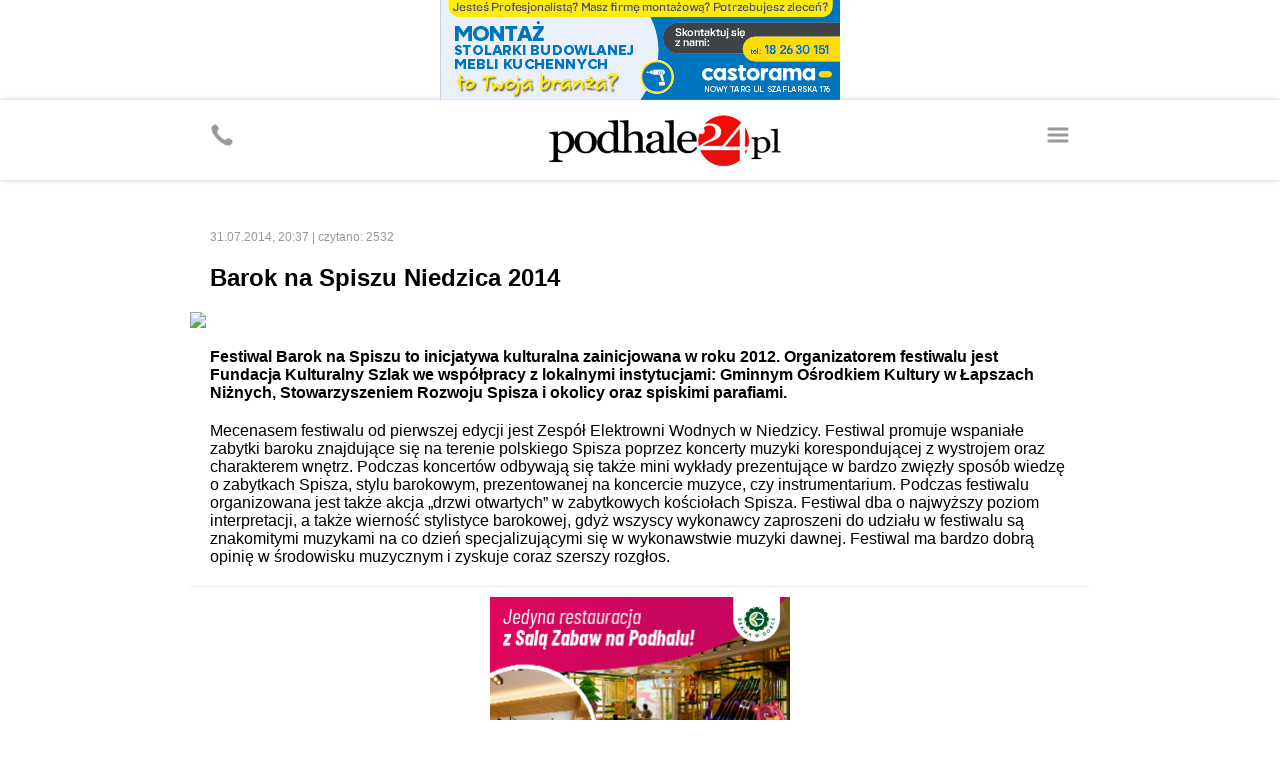

--- FILE ---
content_type: text/html
request_url: https://m.podhale24.pl/rozmaitosci/artykul/30995
body_size: 5321
content:
<!DOCTYPE html>
<html>
	<head>
		<!-- Google tag (gtag.js) -->
		<script async src="https://www.googletagmanager.com/gtag/js?id=G-DFMB0KP0RV"></script>
		<script>
		  window.dataLayer = window.dataLayer || [];
		  function gtag(){dataLayer.push(arguments);}
		  gtag('js', new Date());
		  gtag('config', 'G-DFMB0KP0RV');
		</script>

		<meta http-equiv="content-type" content="text/html; charset=utf-8" />
		<meta name="viewport" content="width=device-width; initial-scale=1.0; maximum-scale=1.0; user-scalable=no;">
		<meta name="revisit-after" content="2 days" />
		<meta name="description" content="" />
		<meta name="keywords" content="" />
		
		<meta property="og:type" content="article" />
		<meta property="og:title" content="Barok na Spiszu Niedzica 2014 - podhale24.pl" />
		<meta property="og:description" content="Festiwal Barok na Spiszu to inicjatywa kulturalna zainicjowana w roku 2012. Organizatorem festiwalu jest Fundacja Kulturalny Szlak we współpracy z lokalnymi instytucjami: Gminnym Ośrodkiem Kultury w Łapszach Niżnych, Stowarzyszeniem Rozwoju Spisza i okolicy oraz spiskimi parafiami." />
		<meta property="og:image" content="https://podhale24.pl/img/news/5a314b6620252c17ccc24a40a2ee8a06.jpg" />
		<meta property="og:url" content="https://podhale24.pl/rozmaitosci/artykul/30995/Barok_na_Spiszu_Niedzica_2014.html" />
		<meta property="fb:app_id" content="1582542372089693" />
		
		<title>Barok na Spiszu Niedzica 2014 - podhale24.pl</title>
		
		<link rel="canonical" href="https://podhale24.pl/rozmaitosci/artykul/30995/Barok_na_Spiszu_Niedzica_2014.html" />
		
		<script type="text/javascript" src="https://static.podhale24.pl/libraries/jquery.1.7.min.js"></script>
		<script type="text/javascript" src="https://static.podhale24.pl/libraries/jquery.magnificpopup/jquery.magnificpopup.min.js"></script>
		<script type="text/javascript" src="https://static.podhale24.pl/libraries/jquery.bxslider/jquery.bxslider.min.js"></script>
		<script type="text/javascript" src="https://static.podhale24.pl/libraries/jquery.easing.1.3.js"></script>
		<script type="text/javascript" src="https://static.podhale24.pl/libraries/jquery.autocomplete.min.js"></script>
		<script type="text/javascript" src="https://static.podhale24.pl/libraries/jquery.validate.js"></script>
		<script type="text/javascript">
			$(document).ready(function(){
				$(".menu").click(function(){
					$("#menu").slideDown();
				});
			});
		</script>
		
		
		
		
		
		<style type="text/css" media="all">
			@import "https://static.podhale24.pl/libraries/jquery.magnificpopup/jquery.magnificpopup.css";
			@import "https://static.podhale24.pl/libraries/jquery.bxslider/jquery.bxslider.css";
			@import "https://code.jquery.com/ui/1.13.3/themes/base/jquery-ui.css";
			@import "/templates/css/style.css?v25c991769785175";
			
			.search{margin-top:-20px;position:relative;margin:0 auto;width:300px;margin-bottom:20px}
			.search input[type=text]{display:block;margin:0 auto;width:276px;padding:10px !important;border:2px solid #ccc !important;background-color:#fff !important;font-family:arial !important;font-size:12px}
			.search input[type=submit]{position:absolute;top:5px;right:5px;width:30px;height:30px;background-image:url(https://podhale24.pl/images/search-icon-red.png);background-color:#ff0000 !important;cursor:pointer;border:0 !important}
			
			.ac_results {padding: 0px;border: 1px solid #e5e5e5;background-color:#fff;overflow: hidden;z-index: 99999;width:400px;}
			.ac_results ul{width: 100%;list-style-position: outside;list-style: none;}
			.ac_results li{margin: 0px;padding:10px;cursor: default;display: block;overflow: hidden;font-size:12px;font-family:arial}
			.ac_results li +li{border-top:1px solid #f5f5f5}
			.ac_loading {background: white url('indicator.gif') right center no-repeat #000;}
			.ac_over{background-color: #e5e5e5;color:#000}
		</style>
		
		<script async src="//pagead2.googlesyndication.com/pagead/js/adsbygoogle.js"></script>
		<script>
		  (adsbygoogle = window.adsbygoogle || []).push({
			google_ad_client: "ca-pub-5108999374483939",
			enable_page_level_ads: true
		  });
		</script>
	</head>
	<body>
		<div id="fb-root"></div>
		<script>(function(d, s, id){
			var js, fjs = d.getElementsByTagName(s)[0];
			if (d.getElementById(id)) return;
			js = d.createElement(s); js.id = id;
			js.src = "//connect.facebook.net/pl_PL/sdk.js#xfbml=1&version=v2.6&appId=116192995145842";
			fjs.parentNode.insertBefore(js, fjs);
		}(document, 'script', 'facebook-jssdk'));
		</script>
	<a href="https://podhale24.pl/a/3727/0" target="_blank" style="display:block;margin:0 auto;max-width:400px">
		<img src="https://podhale24.pl/uploads/ads/castorama_2312_400x100.jpg" style="display:block;width:100%" />
	</a>
		<div id="container">
			<div id="header">
				<div class="inner">
					<a href="https://podhale24.pl" id="logo"><img src="https://podhale24.pl/templates/images/header-logo.png" style="" alt="podhale24.pl - Podhalański Portal Informacyjny" /></a>

					<span class="icon menu"></span>
					<a href="tel:+48796024024" class="icon phone"></a>
				</div>
			</div>
			
			<div id="menu">
				<div class="inner">
					<ul>
						<li><a href="/home">Strona główna</a></li>
						<li><a href="/aktualnosci">Aktualności</a></li>
						<li><a href="/rozmaitosci">Rozmaitości</a></li>
						<li><a href="/co,gdzie,kiedy">Co, gdzie, kiedy</a></li>
						<li><a href="/sport">Sport</a></li>
						<li><a href="/szkola">Szkoła</a></li>
						<li><a href="/motoryzacja">Motoryzacja</a></li>
						<li><a href="/galeria">Galeria zdjęć</a></li>
						<li><a href="/ogloszenia/kategorie">Ogłoszenia</a></li>
						<li><a href="/katalog-firm">Katalog firm</a></li>
						<li><a href="/nekrologi" style="background-color:#000;color:#fff">Nekrologi</a></li>
					</ul>
				</div>
			</div>
			
			<div id="content">
				<div class="inner">
					
				<div class="news detail">
					<div class="info">
						<div class="fb-share-button" data-href="http://m.podhale24.pl/rozmaitosci/artykul/30995" data-layout="button_count" data-size="large"></div>
						31.07.2014, 20:37 | czytano: 2532
					</div>
					
					<h1 class="clr red">Barok na Spiszu Niedzica 2014</h1>
					
					
					<div class="photo">
						<a href="https://podhale24.pl/img/news/5a314b6620252c17ccc24a40a2ee8a06.jpg" title="" class="lightbox"><img src="https://podhale24.pl/img/news/5a314b6620252c17ccc24a40a2ee8a06.jpg" /></a>
						
					</div>
					
					<div class="text">
						<div class="lead">
							Festiwal Barok na Spiszu to inicjatywa kulturalna zainicjowana w roku 2012. Organizatorem festiwalu jest Fundacja Kulturalny Szlak we współpracy z lokalnymi instytucjami: Gminnym Ośrodkiem Kultury w Łapszach Niżnych, Stowarzyszeniem Rozwoju Spisza i okolicy oraz spiskimi parafiami.
						</div>Mecenasem festiwalu od pierwszej edycji jest Zespół Elektrowni Wodnych w Niedzicy. Festiwal promuje wspaniałe zabytki baroku znajdujące się na terenie polskiego Spisza poprzez koncerty muzyki korespondującej z wystrojem oraz charakterem wnętrz. Podczas koncertów odbywają się także mini wykłady prezentujące w bardzo zwięzły sposób wiedzę o zabytkach Spisza, stylu barokowym, prezentowanej na koncercie muzyce, czy instrumentarium. Podczas festiwalu organizowana jest także akcja &#8222;drzwi otwartych&#8221; w zabytkowych kościołach Spisza. Festiwal dba o najwyższy poziom interpretacji, a także wierność stylistyce barokowej, gdyż wszyscy wykonawcy zaproszeni do udziału w festiwalu są znakomitymi muzykami na co dzień specjalizującymi się w wykonawstwie muzyki dawnej. Festiwal ma bardzo dobrą opinię w środowisku muzycznym i zyskuje coraz szerszy rozgłos.<div class="ad"><a href="https://podhale24.pl/reklama/4989/0" title="Brama" target="_balnk"><img src="https://podhale24.pl/uploads/ads/300_x_2002x.png" style="width: 300px; height: px;"/></a></div>Tematem przewodnim zeszłorocznej edycji były archiwa muzyczne. Odbyły się cztery koncerty w których zostały zaprezentowane zbiory muzyczne archiwów kapeli oo. Pijarów w Podolińcu oraz XVII wieczne zbiory jasnogórskie, a także muzyka na barokowe trąbki oraz muzyka barokowa Ameryki Łacińskiej. Powołaliśmy również do życia zespół Scepus Baroque, który jest związany z festiwalem, a celem jego powstania jest realizacja muzycznych idei festiwalowych, szczególnie przygotowywania festiwalowych premier. Pragniemy jednak, żeby działalność zespołu nie zamykała się jedynie do kolejnych edycji festiwalu, ale aby koncertując był wizytówką festiwalu przez cały rok.<br /><br />Szczególne miejsce w programie będzie miała jak co roku muzyka polska. Dlatego zespół Scepus Baroque wystąpi z premierowym programem złożonym z utworów Marcina Mielczewskiego, jednego z najwspanialszych kompozytorów polskiego baroku, kapelmistrza Wazów &#8211; kompozytora, który jak nikt umiał się posługiwać włoskim stylem koncertującym, polichóralnością, bogatym instrumentarium, a także wspaniałą inwencją melodyczną i lekkością w kompozycjach kameralnych przeznaczonych na instrumenty solowe i b.c. Prezentacja i upowszechnianie dzieł tego znakomitego kompozytora, tak cennego dla Polskiej kultury muzycznej doby baroku jest niezwykle ważne i wpisuje się z cele i założenia festiwalu.<br /><br />Podczas tegorocznej edycji festiwalu przygotowany został premierowy program na który złożą się następujące utwory Marcina Mielczewskiego: Vesperae Dominicales, koncerty kościelne oraz canzony tego kompozytora. Koncert z muzyką Marcina Milczewskiego odbędzie się na otwarcie festiwalu w sobotę 9 sierpnia o godz. 17.00 w Niedzicy. Tegoroczny festiwal będzie również okazją do zaprezentowania instrumentów mniej znanych, jak viola da braccio, violetta, teorba, gitara barokowa, viola da gamba, czy jedyny w swoim rodzaju, niedawno zrekonstruowany instrument, viola organista.<br /><br />W sobotę 16 sierpnia o godz. 17.00 w Łapszach Wyżnych wystąpią Elżbieta Sajka (viola da braccio i violetta) oraz Kurt Georg Hooss (klawesyn, Austria). Artyści zaprezentują program pod tytułem &#8222;Viva la viola!&#8221;, prezentując niezwykle ciekawe i rzadko słyszane instrumenty z rodziny viol. Niezwykle ciekawym punktem tegorocznego programu będzie prezentacja unikatowego, zrekonstruowanego niedawno w Krakowie instrumentu viola organista, zaprojektowanego przez Leonarda da Vinci. O historii i możliwościach tego instrumentu opowie jego budowniczy, jednocześnie znakomity muzyk Sławomir Zubrzycki. Koncert odbędzie się w Jurgowie 23 sierpnia o godz. 17.00.<br /><br />Tegoroczny festiwal zakończy się we Frydmanie 30 sierpnia o godz. 18.00 koncertem duetu lutniowego Lute Duo, czyli Antona Biruli i Anny Kowalskiej, grających na lutniach, teorbie oraz gitarze barokowej. Tegoroczny festiwal odbędzie się dzięki mecenasom, którymi są: Instytut Muzyki i Tańca, ZEW Niedzica SA, Pieniński Bank Spółdzielczy, Tatrzański Bank Spółdzielczy, Bukovina Hotel Terma Spa.<br /><br />III Festiwal Barok na Spiszu Niedzica 2014<br />&#8222;Gdzie ten barok?&#8221; &#8211; otwarte barokowe kościoły Spisza: Niedzica (9.08), Łapsze Wyżne (16.08), Jurgów (23.08), Frydman (30.08)&#8211; zwiedzanie (11-15) zabytków barokowych Spisza<br /> <br />9 sierpnia 2014, sobota<br />17.00 Niedzica, kościół św. Bartłomieja<br />mini-wykład: Rafał Monita (Życie i twórczość Marcina Mielczewskiego)<br />Scepus Baroque, dyr. art. Andrzej Zawisza<br />Vesperae dominicales, koncerty kościelne i canzony Marcina Mielczewskiego<br /><br />16 sierpnia 2014, sobota<br />17.00 Łapsze Wyżne, kościół Świętych Piotra i Pawła<br />mini-wykład: Elżbieta Łukuś (Kościół w Łapszach Wyżnych)<br />Elżbieta Sajka &#8211; viola da braccio i violetta, Kurt Georg Hooss &#8211; klawesyn <br />Viva la viola!<br /><br />23 sierpnia 2014, sobota<br />17.00 Jurgów, kościół św. Sebastiana<br />mini-wykład: Józef Górka (Kościół w Jurgowie)<br />Sławomir Zubrzycki &#8211; viola organista<br />Leonardo da Vinci na Spiszu!
			<div class="ad">
				<script async src="//pagead2.googlesyndication.com/pagead/js/adsbygoogle.js"></script>
				<!-- m.podhale24.pl / elastic -->
				<ins class="adsbygoogle"
					 style="display:block"
					 data-ad-client="ca-pub-5108999374483939"
					 data-ad-slot="7985331438"
					 data-ad-format="auto"></ins>
				<script>
				(adsbygoogle = window.adsbygoogle || []).push({});
				</script>
			</div>30 sierpnia 2014, sobota<br />18.00 Frydman, kościół św. Stanisława<br />mini-wykład: Anton Birula (Lutnia w muzyce XVIII wieku)<br />Lute duo: Anton Birula i Anna Kowalska &#8211; lutnie<br />Lutnia solo i w duecie<br /><br />Na wszystkie wydarzenia wstęp wolny.<br /><br />Organizator: Fundacja Kulturalny Szlak<br />Partnerzy: Oficyna Artystyczna Astraia, Gminny Ośrodek Kultury w Niedzicy, SHS &#8211; Muzeum &#8211; Zespół Zamkowy w Niedzicy, Stowarzyszenie Rozwoju Spisza i Okolicy, Parafia św. Bartłomieja w Niedzicy, Parafia św. Stanisława we Frydmanie, Parafia św. Sebastiana w Jurgowie, Parafia Świętych Piotra i Pawła w Łapszach Wyżnych, Województwo Małopolskie, Gmina Łapsze Niżne, Gmina Bukowina Tatrzańska,<br /><br />Mecenasi: Instytut Muzyki i Tańca, ZEW Niedzica SA, Pieniński Bank Spółdzielczy, Tatrzański Bank Spółdzielczy, Bukovina Hotel Terma Spa<br />Patronat honorowy: Marszałek Województwa Małopolskiego Marek Sowa<br />Dyrektor artystyczny: Katarzyna Wiwer<br />Dyrektor wykonawczy: Rafał Monita<br /><br />Patronem medialnym jest m. in. Podhale24.pl<br /><br />materiał prasowy, opr.s/<div class="ad"><script async src="//pagead2.googlesyndication.com/pagead/js/adsbygoogle.js"></script>
<!-- m.podhale24.pl / elastic -->
<ins class="adsbygoogle"
	 style="display:block"
	 data-ad-client="ca-pub-5108999374483939"
	 data-ad-slot="7985331438"
	 data-ad-format="auto"></ins>
<script>
(adsbygoogle = window.adsbygoogle || []).push({});
</script></div>
					</div>
						<div class="tags">
							<ul><li><a href="/tag/Festiwal+Barok+na+Spiszu/">&bull; Festiwal Barok na Spiszu</a></li>
							</ul>
						</div>
						<div class="break mb50"></div>
						
						<div class="header">
							Może Cię zainteresować
						</div>
						<div style="padding:0 20px">
							<script type="text/javascript">
								window._taboola = window._taboola || [];
								_taboola.push({article:'auto'});
								!function (e, f, u, i) {
									if (!document.getElementById(i)){
										e.async = 1;
										e.src = u;
										e.id = i;
										f.parentNode.insertBefore(e, f);
									}
								}(document.createElement('script'),
								document.getElementsByTagName('script')[0],
								'//cdn.taboola.com/libtrc/grupamedio-podhale24/loader.js',
								'tb_loader_script');
								if(window.performance && typeof window.performance.mark == 'function')
									{window.performance.mark('tbl_ic');}
							</script>
							
							<div id="taboola-below-article-thumbnails---mobile"></div>
							<script type="text/javascript">
								window._taboola = window._taboola || [];
								_taboola.push({
									mode: 'alternating-thumbnails-a',
									container: 'taboola-below-article-thumbnails---mobile',
									placement: 'Below Article Thumbnails - mobile',
									target_type: 'mix'
								});
							</script>
						</div>
				</div>
			<div class="break mb50"></div>
			
			<div class="header">
				Może Cię zainteresować
			</div>
			<div style="padding:0 20px">
				<div id="taboola-below-comments-mobile"></div>
				<script type="text/javascript">
				  window._taboola = window._taboola || [];
				  _taboola.push({
					mode: 'alternating-thumbnails-a',
					container: 'taboola-below-comments-mobile',
					placement: 'Below Comments Mobile',
					target_type: 'mix'
				  });
				</script>
			</div>
				</div>
			</div>
			
			<div id="desktop">
				<img src="/templates/images/desktop.svg" /><a href="http://podhale24.pl/home">Zobacz pełną wersję <b>podhale24.pl</b></a>
			</div>
			
			<div id="footer">
				<div class="inner">
					<img src="/templates/images/medio-logo.png" />
					<p>&copy; <a href="http://www.grupamedio.pl"><b>Grupa Medio Sp. z o.o.</b></a></p>
				</div>
			</div>
		</div>
		<script type="text/javascript">
			window._taboola = window._taboola || [];
			_taboola.push({flush: true});
		</script>
	</body>
</html>

--- FILE ---
content_type: text/html; charset=utf-8
request_url: https://www.google.com/recaptcha/api2/aframe
body_size: 268
content:
<!DOCTYPE HTML><html><head><meta http-equiv="content-type" content="text/html; charset=UTF-8"></head><body><script nonce="d3hetMJ9ABo3gZpWjGF7EA">/** Anti-fraud and anti-abuse applications only. See google.com/recaptcha */ try{var clients={'sodar':'https://pagead2.googlesyndication.com/pagead/sodar?'};window.addEventListener("message",function(a){try{if(a.source===window.parent){var b=JSON.parse(a.data);var c=clients[b['id']];if(c){var d=document.createElement('img');d.src=c+b['params']+'&rc='+(localStorage.getItem("rc::a")?sessionStorage.getItem("rc::b"):"");window.document.body.appendChild(d);sessionStorage.setItem("rc::e",parseInt(sessionStorage.getItem("rc::e")||0)+1);localStorage.setItem("rc::h",'1769785179720');}}}catch(b){}});window.parent.postMessage("_grecaptcha_ready", "*");}catch(b){}</script></body></html>